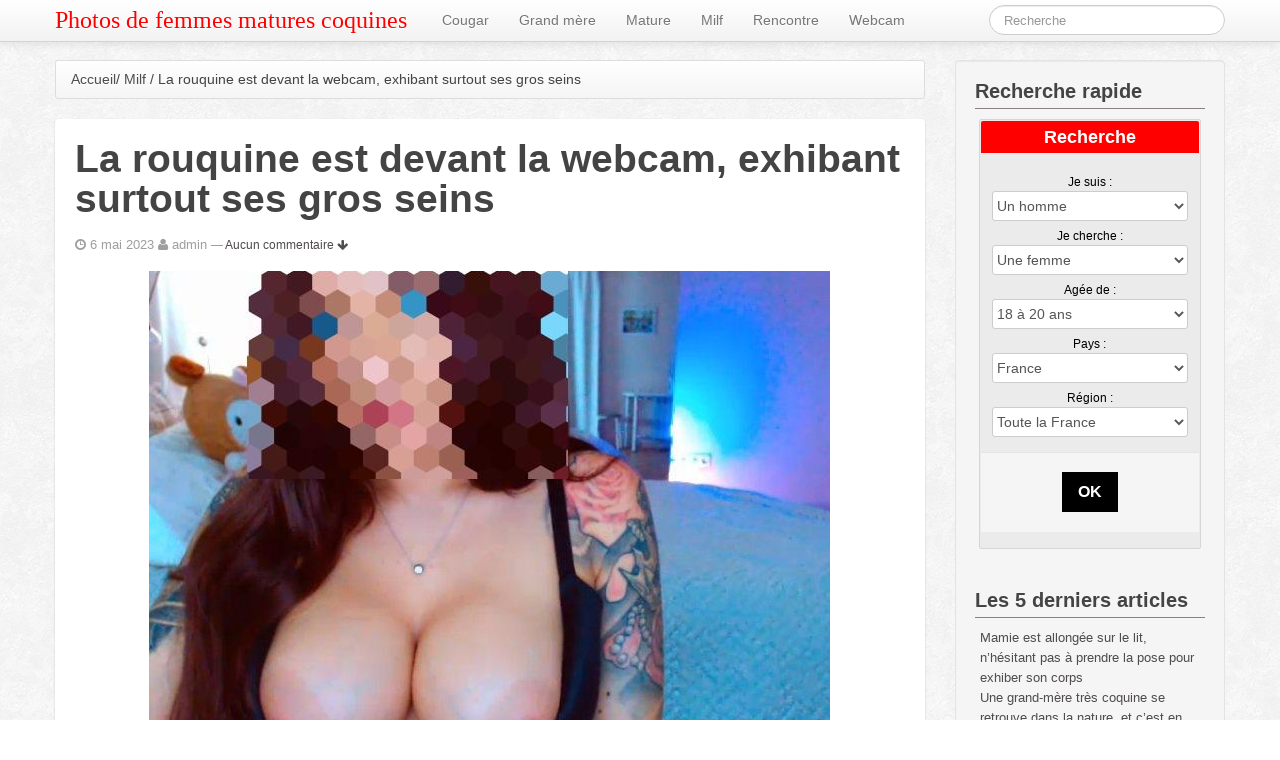

--- FILE ---
content_type: text/html; charset=UTF-8
request_url: https://www.45ans.net/la-rouquine-est-devant-la-webcam-exhibant-surtout-ses-gros-seins-33085/
body_size: 17669
content:
<!doctype html>
<!--[if lt IE 7 ]> <html class="no-js ie6" dir="ltr" lang="fr-FR"> <![endif]-->
<!--[if IE 7 ]>    <html class="no-js ie7" dir="ltr" lang="fr-FR"> <![endif]-->
<!--[if IE 8 ]>    <html class="no-js ie8" dir="ltr" lang="fr-FR"> <![endif]-->
<!--[if (gte IE 9)|!(IE)]><!--> <html class="no-js" dir="ltr" lang="fr-FR"> <!--<![endif]-->
<head>

<meta charset="UTF-8" />
<meta name="viewport" content="width=device-width, user-scalable=no, initial-scale=1.0, minimum-scale=1.0, maximum-scale=1.0">
<meta http-equiv="X-UA-Compatible" content="IE=edge,chrome=1" />

<title>La rouquine est devant la webcam, exhibant surtout ses gros seins | Photos de femmes matures coquinesPhotos de femmes matures coquines</title>

<link rel="profile" href="http://gmpg.org/xfn/11" />
<link rel="pingback" href="https://www.45ans.net/xmlrpc.php" />
<link rel='stylesheet' href='https://www.45ans.net/wp-content/themes/pinstrap/landing.css' type='text/css' media='all' />
<link href='http://fonts.googleapis.com/css?family=Pacifico' rel='stylesheet' type='text/css'>
<link href='http://fonts.googleapis.com/css?family=Open+Sans:300italic,400italic,600italic,700italic,800italic,400,300,600,700,800' rel='stylesheet' type='text/css'>


<!--[if IE 7]>
  <link rel="stylesheet" href="/css/font-awesome-ie7.css">
<![endif]-->


		<!-- All in One SEO 4.9.3 - aioseo.com -->
	<meta name="description" content="Cette jolie femme rousse se retrouve devant la webcam, et c&#039;est avec grand plaisir qu&#039;elle exhibe son joli corps, et notamment sa grosse poitrine." />
	<meta name="robots" content="max-image-preview:large" />
	<meta name="author" content="admin"/>
	<meta name="keywords" content="femme rousse,femme tatouée,gros seins" />
	<link rel="canonical" href="https://www.45ans.net/la-rouquine-est-devant-la-webcam-exhibant-surtout-ses-gros-seins-33085/" />
	<meta name="generator" content="All in One SEO (AIOSEO) 4.9.3" />
		<script type="application/ld+json" class="aioseo-schema">
			{"@context":"https:\/\/schema.org","@graph":[{"@type":"Article","@id":"https:\/\/www.45ans.net\/la-rouquine-est-devant-la-webcam-exhibant-surtout-ses-gros-seins-33085\/#article","name":"La rouquine est devant la webcam, exhibant surtout ses gros seins | Photos de femmes matures coquines","headline":"La rouquine est devant la webcam, exhibant surtout ses gros seins","author":{"@id":"https:\/\/www.45ans.net\/author\/admin\/#author"},"publisher":{"@id":"https:\/\/www.45ans.net\/#organization"},"image":{"@type":"ImageObject","url":"https:\/\/www.45ans.net\/wp-content\/uploads\/2023\/01\/photo-11041.jpg","width":681,"height":507},"datePublished":"2023-05-06T11:10:21+02:00","dateModified":"2023-01-22T09:42:15+01:00","inLanguage":"fr-FR","mainEntityOfPage":{"@id":"https:\/\/www.45ans.net\/la-rouquine-est-devant-la-webcam-exhibant-surtout-ses-gros-seins-33085\/#webpage"},"isPartOf":{"@id":"https:\/\/www.45ans.net\/la-rouquine-est-devant-la-webcam-exhibant-surtout-ses-gros-seins-33085\/#webpage"},"articleSection":"Milf, femme rousse, femme tatou\u00e9e, gros seins"},{"@type":"BreadcrumbList","@id":"https:\/\/www.45ans.net\/la-rouquine-est-devant-la-webcam-exhibant-surtout-ses-gros-seins-33085\/#breadcrumblist","itemListElement":[{"@type":"ListItem","@id":"https:\/\/www.45ans.net#listItem","position":1,"name":"Home","item":"https:\/\/www.45ans.net","nextItem":{"@type":"ListItem","@id":"https:\/\/www.45ans.net\/categorie\/milf\/#listItem","name":"Milf"}},{"@type":"ListItem","@id":"https:\/\/www.45ans.net\/categorie\/milf\/#listItem","position":2,"name":"Milf","item":"https:\/\/www.45ans.net\/categorie\/milf\/","nextItem":{"@type":"ListItem","@id":"https:\/\/www.45ans.net\/la-rouquine-est-devant-la-webcam-exhibant-surtout-ses-gros-seins-33085\/#listItem","name":"La rouquine est devant la webcam, exhibant surtout ses gros seins"},"previousItem":{"@type":"ListItem","@id":"https:\/\/www.45ans.net#listItem","name":"Home"}},{"@type":"ListItem","@id":"https:\/\/www.45ans.net\/la-rouquine-est-devant-la-webcam-exhibant-surtout-ses-gros-seins-33085\/#listItem","position":3,"name":"La rouquine est devant la webcam, exhibant surtout ses gros seins","previousItem":{"@type":"ListItem","@id":"https:\/\/www.45ans.net\/categorie\/milf\/#listItem","name":"Milf"}}]},{"@type":"Organization","@id":"https:\/\/www.45ans.net\/#organization","name":"Photos de femmes matures coquines","description":"45ans.net, le site o\u00f9 les femmes m\u00fbres s'exhibent en toute impunit\u00e9 !","url":"https:\/\/www.45ans.net\/"},{"@type":"Person","@id":"https:\/\/www.45ans.net\/author\/admin\/#author","url":"https:\/\/www.45ans.net\/author\/admin\/","name":"admin","image":{"@type":"ImageObject","@id":"https:\/\/www.45ans.net\/la-rouquine-est-devant-la-webcam-exhibant-surtout-ses-gros-seins-33085\/#authorImage","url":"https:\/\/secure.gravatar.com\/avatar\/b1605d9d7eab5936197c1ee17471e0b975c5e36fda472ea64f586b304cc82198?s=96&d=wavatar&r=x","width":96,"height":96,"caption":"admin"}},{"@type":"WebPage","@id":"https:\/\/www.45ans.net\/la-rouquine-est-devant-la-webcam-exhibant-surtout-ses-gros-seins-33085\/#webpage","url":"https:\/\/www.45ans.net\/la-rouquine-est-devant-la-webcam-exhibant-surtout-ses-gros-seins-33085\/","name":"La rouquine est devant la webcam, exhibant surtout ses gros seins | Photos de femmes matures coquines","description":"Cette jolie femme rousse se retrouve devant la webcam, et c'est avec grand plaisir qu'elle exhibe son joli corps, et notamment sa grosse poitrine.","inLanguage":"fr-FR","isPartOf":{"@id":"https:\/\/www.45ans.net\/#website"},"breadcrumb":{"@id":"https:\/\/www.45ans.net\/la-rouquine-est-devant-la-webcam-exhibant-surtout-ses-gros-seins-33085\/#breadcrumblist"},"author":{"@id":"https:\/\/www.45ans.net\/author\/admin\/#author"},"creator":{"@id":"https:\/\/www.45ans.net\/author\/admin\/#author"},"image":{"@type":"ImageObject","url":"https:\/\/www.45ans.net\/wp-content\/uploads\/2023\/01\/photo-11041.jpg","@id":"https:\/\/www.45ans.net\/la-rouquine-est-devant-la-webcam-exhibant-surtout-ses-gros-seins-33085\/#mainImage","width":681,"height":507},"primaryImageOfPage":{"@id":"https:\/\/www.45ans.net\/la-rouquine-est-devant-la-webcam-exhibant-surtout-ses-gros-seins-33085\/#mainImage"},"datePublished":"2023-05-06T11:10:21+02:00","dateModified":"2023-01-22T09:42:15+01:00"},{"@type":"WebSite","@id":"https:\/\/www.45ans.net\/#website","url":"https:\/\/www.45ans.net\/","name":"Photos de femmes matures","description":"45ans.net, le site o\u00f9 les femmes m\u00fbres s'exhibent en toute impunit\u00e9 !","inLanguage":"fr-FR","publisher":{"@id":"https:\/\/www.45ans.net\/#organization"}}]}
		</script>
		<!-- All in One SEO -->

<link rel="alternate" type="application/rss+xml" title="Photos de femmes matures coquines &raquo; Flux" href="https://www.45ans.net/feed/" />
<link rel="alternate" type="application/rss+xml" title="Photos de femmes matures coquines &raquo; Flux des commentaires" href="https://www.45ans.net/comments/feed/" />
<link rel="alternate" type="application/rss+xml" title="Photos de femmes matures coquines &raquo; La rouquine est devant la webcam, exhibant surtout ses gros seins Flux des commentaires" href="https://www.45ans.net/la-rouquine-est-devant-la-webcam-exhibant-surtout-ses-gros-seins-33085/feed/" />
<link rel="alternate" title="oEmbed (JSON)" type="application/json+oembed" href="https://www.45ans.net/wp-json/oembed/1.0/embed?url=https%3A%2F%2Fwww.45ans.net%2Fla-rouquine-est-devant-la-webcam-exhibant-surtout-ses-gros-seins-33085%2F" />
<link rel="alternate" title="oEmbed (XML)" type="text/xml+oembed" href="https://www.45ans.net/wp-json/oembed/1.0/embed?url=https%3A%2F%2Fwww.45ans.net%2Fla-rouquine-est-devant-la-webcam-exhibant-surtout-ses-gros-seins-33085%2F&#038;format=xml" />
<style id='wp-img-auto-sizes-contain-inline-css' type='text/css'>
img:is([sizes=auto i],[sizes^="auto," i]){contain-intrinsic-size:3000px 1500px}
/*# sourceURL=wp-img-auto-sizes-contain-inline-css */
</style>
<style id='wp-emoji-styles-inline-css' type='text/css'>

	img.wp-smiley, img.emoji {
		display: inline !important;
		border: none !important;
		box-shadow: none !important;
		height: 1em !important;
		width: 1em !important;
		margin: 0 0.07em !important;
		vertical-align: -0.1em !important;
		background: none !important;
		padding: 0 !important;
	}
/*# sourceURL=wp-emoji-styles-inline-css */
</style>
<style id='wp-block-library-inline-css' type='text/css'>
:root{--wp-block-synced-color:#7a00df;--wp-block-synced-color--rgb:122,0,223;--wp-bound-block-color:var(--wp-block-synced-color);--wp-editor-canvas-background:#ddd;--wp-admin-theme-color:#007cba;--wp-admin-theme-color--rgb:0,124,186;--wp-admin-theme-color-darker-10:#006ba1;--wp-admin-theme-color-darker-10--rgb:0,107,160.5;--wp-admin-theme-color-darker-20:#005a87;--wp-admin-theme-color-darker-20--rgb:0,90,135;--wp-admin-border-width-focus:2px}@media (min-resolution:192dpi){:root{--wp-admin-border-width-focus:1.5px}}.wp-element-button{cursor:pointer}:root .has-very-light-gray-background-color{background-color:#eee}:root .has-very-dark-gray-background-color{background-color:#313131}:root .has-very-light-gray-color{color:#eee}:root .has-very-dark-gray-color{color:#313131}:root .has-vivid-green-cyan-to-vivid-cyan-blue-gradient-background{background:linear-gradient(135deg,#00d084,#0693e3)}:root .has-purple-crush-gradient-background{background:linear-gradient(135deg,#34e2e4,#4721fb 50%,#ab1dfe)}:root .has-hazy-dawn-gradient-background{background:linear-gradient(135deg,#faaca8,#dad0ec)}:root .has-subdued-olive-gradient-background{background:linear-gradient(135deg,#fafae1,#67a671)}:root .has-atomic-cream-gradient-background{background:linear-gradient(135deg,#fdd79a,#004a59)}:root .has-nightshade-gradient-background{background:linear-gradient(135deg,#330968,#31cdcf)}:root .has-midnight-gradient-background{background:linear-gradient(135deg,#020381,#2874fc)}:root{--wp--preset--font-size--normal:16px;--wp--preset--font-size--huge:42px}.has-regular-font-size{font-size:1em}.has-larger-font-size{font-size:2.625em}.has-normal-font-size{font-size:var(--wp--preset--font-size--normal)}.has-huge-font-size{font-size:var(--wp--preset--font-size--huge)}.has-text-align-center{text-align:center}.has-text-align-left{text-align:left}.has-text-align-right{text-align:right}.has-fit-text{white-space:nowrap!important}#end-resizable-editor-section{display:none}.aligncenter{clear:both}.items-justified-left{justify-content:flex-start}.items-justified-center{justify-content:center}.items-justified-right{justify-content:flex-end}.items-justified-space-between{justify-content:space-between}.screen-reader-text{border:0;clip-path:inset(50%);height:1px;margin:-1px;overflow:hidden;padding:0;position:absolute;width:1px;word-wrap:normal!important}.screen-reader-text:focus{background-color:#ddd;clip-path:none;color:#444;display:block;font-size:1em;height:auto;left:5px;line-height:normal;padding:15px 23px 14px;text-decoration:none;top:5px;width:auto;z-index:100000}html :where(.has-border-color){border-style:solid}html :where([style*=border-top-color]){border-top-style:solid}html :where([style*=border-right-color]){border-right-style:solid}html :where([style*=border-bottom-color]){border-bottom-style:solid}html :where([style*=border-left-color]){border-left-style:solid}html :where([style*=border-width]){border-style:solid}html :where([style*=border-top-width]){border-top-style:solid}html :where([style*=border-right-width]){border-right-style:solid}html :where([style*=border-bottom-width]){border-bottom-style:solid}html :where([style*=border-left-width]){border-left-style:solid}html :where(img[class*=wp-image-]){height:auto;max-width:100%}:where(figure){margin:0 0 1em}html :where(.is-position-sticky){--wp-admin--admin-bar--position-offset:var(--wp-admin--admin-bar--height,0px)}@media screen and (max-width:600px){html :where(.is-position-sticky){--wp-admin--admin-bar--position-offset:0px}}

/*# sourceURL=wp-block-library-inline-css */
</style><style id='global-styles-inline-css' type='text/css'>
:root{--wp--preset--aspect-ratio--square: 1;--wp--preset--aspect-ratio--4-3: 4/3;--wp--preset--aspect-ratio--3-4: 3/4;--wp--preset--aspect-ratio--3-2: 3/2;--wp--preset--aspect-ratio--2-3: 2/3;--wp--preset--aspect-ratio--16-9: 16/9;--wp--preset--aspect-ratio--9-16: 9/16;--wp--preset--color--black: #000000;--wp--preset--color--cyan-bluish-gray: #abb8c3;--wp--preset--color--white: #ffffff;--wp--preset--color--pale-pink: #f78da7;--wp--preset--color--vivid-red: #cf2e2e;--wp--preset--color--luminous-vivid-orange: #ff6900;--wp--preset--color--luminous-vivid-amber: #fcb900;--wp--preset--color--light-green-cyan: #7bdcb5;--wp--preset--color--vivid-green-cyan: #00d084;--wp--preset--color--pale-cyan-blue: #8ed1fc;--wp--preset--color--vivid-cyan-blue: #0693e3;--wp--preset--color--vivid-purple: #9b51e0;--wp--preset--gradient--vivid-cyan-blue-to-vivid-purple: linear-gradient(135deg,rgb(6,147,227) 0%,rgb(155,81,224) 100%);--wp--preset--gradient--light-green-cyan-to-vivid-green-cyan: linear-gradient(135deg,rgb(122,220,180) 0%,rgb(0,208,130) 100%);--wp--preset--gradient--luminous-vivid-amber-to-luminous-vivid-orange: linear-gradient(135deg,rgb(252,185,0) 0%,rgb(255,105,0) 100%);--wp--preset--gradient--luminous-vivid-orange-to-vivid-red: linear-gradient(135deg,rgb(255,105,0) 0%,rgb(207,46,46) 100%);--wp--preset--gradient--very-light-gray-to-cyan-bluish-gray: linear-gradient(135deg,rgb(238,238,238) 0%,rgb(169,184,195) 100%);--wp--preset--gradient--cool-to-warm-spectrum: linear-gradient(135deg,rgb(74,234,220) 0%,rgb(151,120,209) 20%,rgb(207,42,186) 40%,rgb(238,44,130) 60%,rgb(251,105,98) 80%,rgb(254,248,76) 100%);--wp--preset--gradient--blush-light-purple: linear-gradient(135deg,rgb(255,206,236) 0%,rgb(152,150,240) 100%);--wp--preset--gradient--blush-bordeaux: linear-gradient(135deg,rgb(254,205,165) 0%,rgb(254,45,45) 50%,rgb(107,0,62) 100%);--wp--preset--gradient--luminous-dusk: linear-gradient(135deg,rgb(255,203,112) 0%,rgb(199,81,192) 50%,rgb(65,88,208) 100%);--wp--preset--gradient--pale-ocean: linear-gradient(135deg,rgb(255,245,203) 0%,rgb(182,227,212) 50%,rgb(51,167,181) 100%);--wp--preset--gradient--electric-grass: linear-gradient(135deg,rgb(202,248,128) 0%,rgb(113,206,126) 100%);--wp--preset--gradient--midnight: linear-gradient(135deg,rgb(2,3,129) 0%,rgb(40,116,252) 100%);--wp--preset--font-size--small: 13px;--wp--preset--font-size--medium: 20px;--wp--preset--font-size--large: 36px;--wp--preset--font-size--x-large: 42px;--wp--preset--spacing--20: 0.44rem;--wp--preset--spacing--30: 0.67rem;--wp--preset--spacing--40: 1rem;--wp--preset--spacing--50: 1.5rem;--wp--preset--spacing--60: 2.25rem;--wp--preset--spacing--70: 3.38rem;--wp--preset--spacing--80: 5.06rem;--wp--preset--shadow--natural: 6px 6px 9px rgba(0, 0, 0, 0.2);--wp--preset--shadow--deep: 12px 12px 50px rgba(0, 0, 0, 0.4);--wp--preset--shadow--sharp: 6px 6px 0px rgba(0, 0, 0, 0.2);--wp--preset--shadow--outlined: 6px 6px 0px -3px rgb(255, 255, 255), 6px 6px rgb(0, 0, 0);--wp--preset--shadow--crisp: 6px 6px 0px rgb(0, 0, 0);}:where(.is-layout-flex){gap: 0.5em;}:where(.is-layout-grid){gap: 0.5em;}body .is-layout-flex{display: flex;}.is-layout-flex{flex-wrap: wrap;align-items: center;}.is-layout-flex > :is(*, div){margin: 0;}body .is-layout-grid{display: grid;}.is-layout-grid > :is(*, div){margin: 0;}:where(.wp-block-columns.is-layout-flex){gap: 2em;}:where(.wp-block-columns.is-layout-grid){gap: 2em;}:where(.wp-block-post-template.is-layout-flex){gap: 1.25em;}:where(.wp-block-post-template.is-layout-grid){gap: 1.25em;}.has-black-color{color: var(--wp--preset--color--black) !important;}.has-cyan-bluish-gray-color{color: var(--wp--preset--color--cyan-bluish-gray) !important;}.has-white-color{color: var(--wp--preset--color--white) !important;}.has-pale-pink-color{color: var(--wp--preset--color--pale-pink) !important;}.has-vivid-red-color{color: var(--wp--preset--color--vivid-red) !important;}.has-luminous-vivid-orange-color{color: var(--wp--preset--color--luminous-vivid-orange) !important;}.has-luminous-vivid-amber-color{color: var(--wp--preset--color--luminous-vivid-amber) !important;}.has-light-green-cyan-color{color: var(--wp--preset--color--light-green-cyan) !important;}.has-vivid-green-cyan-color{color: var(--wp--preset--color--vivid-green-cyan) !important;}.has-pale-cyan-blue-color{color: var(--wp--preset--color--pale-cyan-blue) !important;}.has-vivid-cyan-blue-color{color: var(--wp--preset--color--vivid-cyan-blue) !important;}.has-vivid-purple-color{color: var(--wp--preset--color--vivid-purple) !important;}.has-black-background-color{background-color: var(--wp--preset--color--black) !important;}.has-cyan-bluish-gray-background-color{background-color: var(--wp--preset--color--cyan-bluish-gray) !important;}.has-white-background-color{background-color: var(--wp--preset--color--white) !important;}.has-pale-pink-background-color{background-color: var(--wp--preset--color--pale-pink) !important;}.has-vivid-red-background-color{background-color: var(--wp--preset--color--vivid-red) !important;}.has-luminous-vivid-orange-background-color{background-color: var(--wp--preset--color--luminous-vivid-orange) !important;}.has-luminous-vivid-amber-background-color{background-color: var(--wp--preset--color--luminous-vivid-amber) !important;}.has-light-green-cyan-background-color{background-color: var(--wp--preset--color--light-green-cyan) !important;}.has-vivid-green-cyan-background-color{background-color: var(--wp--preset--color--vivid-green-cyan) !important;}.has-pale-cyan-blue-background-color{background-color: var(--wp--preset--color--pale-cyan-blue) !important;}.has-vivid-cyan-blue-background-color{background-color: var(--wp--preset--color--vivid-cyan-blue) !important;}.has-vivid-purple-background-color{background-color: var(--wp--preset--color--vivid-purple) !important;}.has-black-border-color{border-color: var(--wp--preset--color--black) !important;}.has-cyan-bluish-gray-border-color{border-color: var(--wp--preset--color--cyan-bluish-gray) !important;}.has-white-border-color{border-color: var(--wp--preset--color--white) !important;}.has-pale-pink-border-color{border-color: var(--wp--preset--color--pale-pink) !important;}.has-vivid-red-border-color{border-color: var(--wp--preset--color--vivid-red) !important;}.has-luminous-vivid-orange-border-color{border-color: var(--wp--preset--color--luminous-vivid-orange) !important;}.has-luminous-vivid-amber-border-color{border-color: var(--wp--preset--color--luminous-vivid-amber) !important;}.has-light-green-cyan-border-color{border-color: var(--wp--preset--color--light-green-cyan) !important;}.has-vivid-green-cyan-border-color{border-color: var(--wp--preset--color--vivid-green-cyan) !important;}.has-pale-cyan-blue-border-color{border-color: var(--wp--preset--color--pale-cyan-blue) !important;}.has-vivid-cyan-blue-border-color{border-color: var(--wp--preset--color--vivid-cyan-blue) !important;}.has-vivid-purple-border-color{border-color: var(--wp--preset--color--vivid-purple) !important;}.has-vivid-cyan-blue-to-vivid-purple-gradient-background{background: var(--wp--preset--gradient--vivid-cyan-blue-to-vivid-purple) !important;}.has-light-green-cyan-to-vivid-green-cyan-gradient-background{background: var(--wp--preset--gradient--light-green-cyan-to-vivid-green-cyan) !important;}.has-luminous-vivid-amber-to-luminous-vivid-orange-gradient-background{background: var(--wp--preset--gradient--luminous-vivid-amber-to-luminous-vivid-orange) !important;}.has-luminous-vivid-orange-to-vivid-red-gradient-background{background: var(--wp--preset--gradient--luminous-vivid-orange-to-vivid-red) !important;}.has-very-light-gray-to-cyan-bluish-gray-gradient-background{background: var(--wp--preset--gradient--very-light-gray-to-cyan-bluish-gray) !important;}.has-cool-to-warm-spectrum-gradient-background{background: var(--wp--preset--gradient--cool-to-warm-spectrum) !important;}.has-blush-light-purple-gradient-background{background: var(--wp--preset--gradient--blush-light-purple) !important;}.has-blush-bordeaux-gradient-background{background: var(--wp--preset--gradient--blush-bordeaux) !important;}.has-luminous-dusk-gradient-background{background: var(--wp--preset--gradient--luminous-dusk) !important;}.has-pale-ocean-gradient-background{background: var(--wp--preset--gradient--pale-ocean) !important;}.has-electric-grass-gradient-background{background: var(--wp--preset--gradient--electric-grass) !important;}.has-midnight-gradient-background{background: var(--wp--preset--gradient--midnight) !important;}.has-small-font-size{font-size: var(--wp--preset--font-size--small) !important;}.has-medium-font-size{font-size: var(--wp--preset--font-size--medium) !important;}.has-large-font-size{font-size: var(--wp--preset--font-size--large) !important;}.has-x-large-font-size{font-size: var(--wp--preset--font-size--x-large) !important;}
/*# sourceURL=global-styles-inline-css */
</style>

<style id='classic-theme-styles-inline-css' type='text/css'>
/*! This file is auto-generated */
.wp-block-button__link{color:#fff;background-color:#32373c;border-radius:9999px;box-shadow:none;text-decoration:none;padding:calc(.667em + 2px) calc(1.333em + 2px);font-size:1.125em}.wp-block-file__button{background:#32373c;color:#fff;text-decoration:none}
/*# sourceURL=/wp-includes/css/classic-themes.min.css */
</style>
<link rel='stylesheet' id='contact-form-7-css' href='https://www.45ans.net/wp-content/plugins/contact-form-7/includes/css/styles.css?ver=5.7.7' type='text/css' media='all' />
<link rel='stylesheet' id='bootstrap-styles-css' href='https://www.45ans.net/wp-content/themes/pinstrap/css/bootstrap.css?ver=2.3.0' type='text/css' media='all' />
<link rel='stylesheet' id='font-awesome-css' href='https://www.45ans.net/wp-content/themes/pinstrap/css/font-awesome.css?ver=3.0' type='text/css' media='all' />
<link rel='stylesheet' id='colorbox-css' href='https://www.45ans.net/wp-content/themes/pinstrap/css/colorbox.css?ver=1.3.19' type='text/css' media='all' />
<link rel='stylesheet' id='responsive-style-css' href='https://www.45ans.net/wp-content/themes/pinstrap/style.css?ver=1.2.0' type='text/css' media='all' />
<link rel='stylesheet' id='wp-pagenavi-css' href='https://www.45ans.net/wp-content/plugins/wp-pagenavi/pagenavi-css.css?ver=2.70' type='text/css' media='all' />
<script type="text/javascript" src="https://www.45ans.net/wp-includes/js/jquery/jquery.min.js?ver=3.7.1" id="jquery-core-js"></script>
<script type="text/javascript" src="https://www.45ans.net/wp-includes/js/jquery/jquery-migrate.min.js?ver=3.4.1" id="jquery-migrate-js"></script>
<script type="text/javascript" src="https://www.45ans.net/wp-content/themes/pinstrap/js/responsive-modernizr.js?ver=2.5.3" id="modernizr-js"></script>
<script type="text/javascript" src="https://www.45ans.net/wp-content/themes/pinstrap/js/bootstrap.js?ver=6.9" id="bootstrap-script-js"></script>
<script type="text/javascript" src="https://www.45ans.net/wp-content/themes/pinstrap/js/strap-extras.js?ver=6.9" id="strap-extras-script-js"></script>
<script type="text/javascript" src="https://www.45ans.net/wp-content/themes/pinstrap/js/jquery.wookmark.js?ver=6.9" id="wookmark-js"></script>
<link rel="https://api.w.org/" href="https://www.45ans.net/wp-json/" /><link rel="alternate" title="JSON" type="application/json" href="https://www.45ans.net/wp-json/wp/v2/posts/33085" /><link rel="EditURI" type="application/rsd+xml" title="RSD" href="https://www.45ans.net/xmlrpc.php?rsd" />
<meta name="generator" content="WordPress 6.9" />
<link rel='shortlink' href='https://www.45ans.net/?p=33085' />
    <script type="text/javascript">
    // <![CDATA[
    jQuery(document).ready(function($){
        $("a[rel='colorbox']").colorbox({
                transition:'elastic', 
                opacity:'0.7', 
                maxHeight:'90%'
        });
        $("a.gallery").colorbox({
                rel:'group'
        });
        $("a[rel='colorboxvideo']").colorbox({
                iframe:true, 
                transition:'elastic', 
                opacity:'0.7',
                innerWidth:'60%', 
                innerHeight:'80%'
        });
    });  
    // ]]>
    </script>

    
</head>

<body class="wp-singular post-template-default single single-post postid-33085 single-format-standard wp-theme-pinstrap">
                 

         
        <div id="header">

        
    <div class="navbar navbar-fixed-top ">
      <div class="navbar-inner">
        <div class="container">
          <a class="btn btn-navbar" data-toggle="collapse" data-target=".nav-collapse">
            <span class="icon-bar"></span>
            <span class="icon-bar"></span>
            <span class="icon-bar"></span>
          </a>

                                   <a class="brand" href="https://www.45ans.net/" title="Photos de femmes matures coquines" rel="homepage">Photos de femmes matures coquines</a>
                    



          <div class="nav-collapse collapse">
               <ul id="menu-menu" class="nav"><li id="menu-item-8" class="menu-item menu-item-type-taxonomy menu-item-object-category menu-item-8"><a title="Femme cougar" href="https://www.45ans.net/categorie/cougar/">Cougar</a></li>
<li id="menu-item-9" class="menu-item menu-item-type-taxonomy menu-item-object-category menu-item-9"><a title="Grand mère" href="https://www.45ans.net/categorie/grand-mere/">Grand mère</a></li>
<li id="menu-item-10" class="menu-item menu-item-type-taxonomy menu-item-object-category menu-item-10"><a title="Femme mature" href="https://www.45ans.net/categorie/mature/">Mature</a></li>
<li id="menu-item-11" class="menu-item menu-item-type-taxonomy menu-item-object-category current-post-ancestor current-menu-parent current-post-parent menu-item-11"><a title="Milf" href="https://www.45ans.net/categorie/milf/">Milf</a></li>
<li id="menu-item-223" class="menu-item menu-item-type-custom menu-item-object-custom menu-item-223"><a title="Rencontre" target="_blank" href="https://www.espace-plus.net/redir/rotation_redir.php?id_rotation=400&amp;synergie=hetero&amp;id=49021&amp;langue=fr&amp;w=0&amp;e=0&amp;tracker=45ansdatingtextehaut">Rencontre</a></li>
<li id="menu-item-224" class="menu-item menu-item-type-custom menu-item-object-custom menu-item-224"><a title="Webcam" target="_blank" href="https://www.espace-plus.net/redir/rotation_redir.php?id_rotation=400&amp;synergie=hetero&amp;id=49021&amp;langue=fr&amp;w=0&amp;e=0&amp;tracker=45anslivetextehaut">Webcam</a></li>
</ul>            

                                        <form class="navbar-search pull-right" role="search" method="get" id="searchform" action="https://www.45ans.net/">
                                <input name="s" id="s" type="text" class="search-query" placeholder="Recherche">
                            </form>
                             

            
                       </div>

        </div>
        </div>
     </div>     
  
        
       


           
 
    </div><!-- end of #header -->
        
	    
    <div class="container">
        <div id="wrapper" class="clearfix">
    
    
<div class="row-fluid">
        <div class="span9">

        <div id="content">
        

		         
               <ul class="breadcrumb"><li><a href="https://www.45ans.net">Accueil</a></li><span class="divider">/</span> <a href="https://www.45ans.net/categorie/milf/">Milf</a> <span class="divider">/</span> <span class="current">La rouquine est devant la webcam, exhibant surtout ses gros seins</span></ul>            
          
            <div id="post-33085" class="post-33085 post type-post status-publish format-standard has-post-thumbnail hentry category-milf tag-femme-rousse tag-femme-tatouee tag-gros-seins">
                
                <h1 class="page-title">La rouquine est devant la webcam, exhibant surtout ses gros seins</h1>
                

                <div class="post-meta">
                <i class="icon-time"></i> 6 mai 2023 <i class="icon-user"></i> <span class="author vcard">admin</span>				                            <span class="comments-link">
                        <span class="mdash">&mdash;</span>
                    <a href="https://www.45ans.net/la-rouquine-est-devant-la-webcam-exhibant-surtout-ses-gros-seins-33085/#respond">Aucun commentaire <i class="icon-arrow-down"></i></a>                        </span>
                     
                </div><!-- end of .post-meta -->
                                
                <div class="post-entry">
                                        <img width="681" height="507" src="https://www.45ans.net/wp-content/uploads/2023/01/photo-11041.jpg" class="attachment-post-thumbnail size-post-thumbnail wp-post-image" alt="" decoding="async" fetchpriority="high" srcset="https://www.45ans.net/wp-content/uploads/2023/01/photo-11041.jpg 681w, https://www.45ans.net/wp-content/uploads/2023/01/photo-11041-300x223.jpg 300w, https://www.45ans.net/wp-content/uploads/2023/01/photo-11041-220x164.jpg 220w" sizes="(max-width: 681px) 100vw, 681px" />                                        <p>C&rsquo;est une femme rousse particulièrement attirante. Elle est tatouée, et elle a des piercings sur les deux tétons. Elle est à la maison, dans la chambre. Elle est assise sur le lit, juste devant la webcam. Comme elle se sent d&rsquo;humeur coquine, elle baisse le haut, et le soutien-gorge. Elle a une poitrine bien grosse, et c&rsquo;est réellement un plaisir pour elle de pouvoir l&rsquo;exhiber.</p>
                    
                                        
                                                

                </div><!-- end of .post-entry -->
                
                <div class="post-data">
				    <i class="icon-tags"></i>  <a href="https://www.45ans.net/tag/femme-rousse/" rel="tag">femme rousse</a>, <a href="https://www.45ans.net/tag/femme-tatouee/" rel="tag">femme tatouée</a>, <a href="https://www.45ans.net/tag/gros-seins/" rel="tag">gros seins</a><br />  
                </div><!-- end of .post-data -->             

            <div class="post-edit"></div>             
            </div><!-- end of #post-33085 -->
                        <div class="shadowboxlive"><div class="boxed"><div class="boxedInner">
<section>
<h3 class="inscriptcolor">Inscrivez-vous pour faire des rencontres !</h3>
<form method="post" action="inscription.php" name="regForm" id="regForm">
<div id="register">
<input type="hidden" name="id" value="49021">
<input type="hidden" name="tracker" value="45ans_landCoreg">
<input type="hidden" name="id_mb" value="yes">
<div class="control-group" id="mail">
<label for="email">Votre adresse email</label>
<input type="email" name="email" id="email" placeholder="Entrez ici votre adresse email" required>
</div>
<div class="control-group" id="pseudo">
<label for="pseudo">Votre pseudo</label>
<input type="text" name="pseudo" id="pseudo" placeholder="6 et 20 caractères alphanumériques" required pattern="[A-Za-z0-9]{6,20}">
</div>
<div class="control-group" id="password">
<label for="password">Votre mot de passe</label>
<input type="password" name="password" id="password" placeholder="4 et 20 caractères alphanumériques" required pattern="[A-Za-z0-9]{4,20}">
</div>
<div class="control-group submit-group">
<button type="submit">Je m'inscris !</button>
</div>
</div>
</form>
<form method="post" action="index.php" name="regFormFinal" id="regFormFinal">
<p>Félicitation, votre inscription est presque terminée. Maintenant, il ne vous reste plus qu'à valider votre inscription. Pour ce faire, cliquez sur le bouton juste en dessous. Une fois votre inscription officiellement validée, vous pourrez commencer à dialoguer avec des personnes de votre ville.</p>
<a href="about:blank;" class="downloadLink" target="_blank"><span>Je valide mon inscription !</span></a>
</form>
</section>
<div class="clear"></div>
<p class="petittexte">L'inscription vous donne accès à un service premium qui vous permettra de trouver aisément des personnes de votre ville qui ont envie de faire une rencontre. L'inscription est gratuite, et des tas de personnes coquines vous attendent, alors foncez !</p>
<div class="clear"></div>
</div>
</div>

<ul class="YMThumbs" id="YMThumbs">
    <li><img src="[data-uri]" alt=""><span><strong>&nbsp;</strong>, <i>&nbsp;</i></span></li>
    <li><img src="[data-uri]" alt=""><span><strong>&nbsp;</strong>, <i>&nbsp;</i></span></li>
    <li><img src="[data-uri]" alt=""><span><strong>&nbsp;</strong>, <i>&nbsp;</i></span></li>
    <li><img src="[data-uri]" alt=""><span><strong>&nbsp;</strong>, <i>&nbsp;</i></span></li>
</ul></div>

			




    	<div id="respond" class="comment-respond">
		<h3 id="reply-title" class="comment-reply-title">Laisser un commentaire <small><a rel="nofollow" id="cancel-comment-reply-link" href="/la-rouquine-est-devant-la-webcam-exhibant-surtout-ses-gros-seins-33085/#respond" style="display:none;">Annuler la réponse</a></small></h3><form action="https://www.45ans.net/wp-comments-post.php" method="post" id="commentform" class="comment-form"><p class="comment-notes"><span id="email-notes">Votre adresse e-mail ne sera pas publiée.</span> <span class="required-field-message">Les champs obligatoires sont indiqués avec <span class="required">*</span></span></p><p class="comment-form-comment"><label for="comment">Commentaire <span class="required">*</span></label> <textarea id="comment" name="comment" cols="45" rows="8" maxlength="65525" required="required"></textarea></p><p class="comment-form-author"><label for="author">Nom</label> <span class="required">*</span><input id="author" name="author" type="text" value="" size="30" /></p>
<p class="comment-form-email"><label for="email">E-mail</label> <span class="required">*</span><input id="email" name="email" type="text" value="" size="30" /></p>
<p class="comment-form-captcha">
            <label><b>CAPTCHA </b><span class="required">*</span></label>
            <div style="clear:both;"></div><div style="clear:both;"></div><img src="[data-uri]" width="100"><label>Saisissez le texte affiché ci-dessus:</label>
            <input id="captcha_code" name="captcha_code" size="15" type="text" />
            <div style="clear:both;"></div>
            </p><p class="form-submit"><input name="submit" type="submit" id="submit" class="submit" value="Laisser un commentaire" /> <input type='hidden' name='comment_post_ID' value='33085' id='comment_post_ID' />
<input type='hidden' name='comment_parent' id='comment_parent' value='0' />
</p><p style="display: none;"><input type="hidden" id="akismet_comment_nonce" name="akismet_comment_nonce" value="b34e0f686d" /></p><p style="display: none !important;" class="akismet-fields-container" data-prefix="ak_"><label>&#916;<textarea name="ak_hp_textarea" cols="45" rows="8" maxlength="100"></textarea></label><input type="hidden" id="ak_js_1" name="ak_js" value="224"/><script>document.getElementById( "ak_js_1" ).setAttribute( "value", ( new Date() ).getTime() );</script></p></form>	</div><!-- #respond -->
	<p class="akismet_comment_form_privacy_notice">Ce site utilise Akismet pour réduire les indésirables. <a href="https://akismet.com/privacy/" target="_blank" rel="nofollow noopener">En savoir plus sur la façon dont les données de vos commentaires sont traitées</a>.</p>

             

        
	      
      
        </div><!-- end of #content -->
    </div>

  <div class="span3">
        <div id="widgets" class="well">
        
                    
            <div id="custom_html-6" class="widget_text widget-wrapper widget_custom_html"><div class="widget-title">Recherche rapide</div><div class="textwidget custom-html-widget"><form method="get" action="https://www.45ans.net/recherche/index.php" name="fakeSearchForm" id="fakeSearchForm" target="_blank">
<input type="hidden" name="tracker" value="searchForm">
<div class="header">Recherche</div>
<div class="control-group">
<label for="sexe">Je suis : </label>
<select name="sexe" id="sexe">
<option value="homme" selected="selected">Un homme</option>
<option value="couple">Un couple</option>
<option value="trans">Un trans</option>
<option value="femme">Une femme</option>
</select>
</div>
<div class="control-group">
<label for="search">Je cherche : </label>
<select name="search" id="search">
<option value="femme" selected="selected">Une femme</option>
<option value="couple">Un couple</option>
<option value="trans">Un trans</option>
<option value="homme">Un homme</option>
</select>
</div>
<div class="control-group">
<label for="age">Agée de : </label>
<select name="age" id="age">
<option value="18-20" selected="selected">18 à 20 ans</option>
<option value="21-25">21 à 25 ans</option>
<option value="26-30">26 à 30 ans</option>    
<option value="31-35">31 à 35 ans</option>
<option value="36-40">36 à 40 ans</option>
<option value="plus">Plus de 40 ans</option>
</select>
</div>
<div class="control-group">
<label for="country">Pays : </label>
<select name="country" id="country">
<option value="Belgique">Belgique</option>
<option value="France" selected="selected">France</option>
<option value="Suisse">Suisse</option>
</select>
</div>
<div class="control-group">
<label for="region">Région : </label>
<select name="region" id="region">
<option value="">Toute la France</option>
</select>
</div><br />
<div class="form-actions">
<button type="submit">OK</button>
</div>
</form></div></div>
		<div id="recent-posts-2" class="widget-wrapper widget_recent_entries">
		<div class="widget-title">Les 5 derniers articles</div>
		<ul>
											<li>
					<a href="https://www.45ans.net/mamie-est-allongee-sur-le-lit-n-hesitant-pas-a-prendre-la-pose-pour-exhiber-son-corps-47024/">Mamie est allongée sur le lit, n&rsquo;hésitant pas à prendre la pose pour exhiber son corps</a>
									</li>
											<li>
					<a href="https://www.45ans.net/une-grand-mere-tres-coquine-se-retrouve-dans-la-nature-et-c-est-en-s-allongeant-dans-l-herbe-qu-elle-exhibe-son-corps-47023/">Une grand-mère très coquine se retrouve dans la nature, et c&rsquo;est en s&rsquo;allongeant dans l&rsquo;herbe qu&rsquo;elle exhibe son corps</a>
									</li>
											<li>
					<a href="https://www.45ans.net/une-grand-mere-encore-tres-chaude-decide-de-s-offrir-un-petit-plaisir-dans-son-salon-47022/">Une grand-mère encore très chaude décide de s&rsquo;offrir un petit plaisir dans son salon</a>
									</li>
											<li>
					<a href="https://www.45ans.net/une-rouquine-assez-bonne-s-exhibe-sur-le-canape-tout-en-fumant-une-clope-47021/">Une rouquine assez bonne s&rsquo;exhibe sur le canapé tout en fumant une clope</a>
									</li>
											<li>
					<a href="https://www.45ans.net/elles-se-retrouvent-dans-la-nature-et-comme-elles-sont-d-humeur-coquine-elles-decident-de-prendre-la-pose-sur-une-couverture-47001/">Elles se retrouvent dans la nature, et, comme elles sont d&rsquo;humeur coquine, elles décident de prendre la pose sur une couverture</a>
									</li>
					</ul>

		</div><div id="nav_menu-2" class="widget-wrapper widget_nav_menu"><div class="widget-title">Nos partenaires</div><div class="menu-partenaires-container"><ul id="menu-partenaires" class="menu"><li id="menu-item-6403" class="menu-item menu-item-type-custom menu-item-object-custom menu-item-6403"><a target="_blank" href="https://rdv-coquin.net/annonce-coquine/rencontre-femme-mature/">Rencontre d&rsquo;une femme mature</a></li>
<li id="menu-item-6404" class="menu-item menu-item-type-custom menu-item-object-custom menu-item-6404"><a target="_blank" href="https://www.relationcougar.com">Relation intime avec une femme cougar</a></li>
<li id="menu-item-6405" class="menu-item menu-item-type-custom menu-item-object-custom menu-item-6405"><a target="_blank" href="https://rdvcougar.net">Un rendez-vous avec une cougar</a></li>
<li id="menu-item-6406" class="menu-item menu-item-type-custom menu-item-object-custom menu-item-6406"><a target="_blank" href="https://rencontremaman.com">Maman est célibataire</a></li>
</ul></div></div>
            		</div><!-- end of #widgets -->
        </div> <!-- end of .span3 -->
    </div> <!-- end of .span9 -->    </div><!-- end of wrapper-->
        
   
</div><!-- end of container -->
 <div id="footer-widgets">
<div class="container">
      <div id="widgets" class="row">
        <div class="span12">
            <div class="row-fluid">
        <div class="span4">
                    
            
            
                </div><!-- end span4-->
    </div><!-- end of row-fluid -->
    </div><!-- end of span12 -->
    </div><!-- end of #widgets -->
  </div>
</div>
 

<div id="footer" class="clearfix">
    <div class="container">
     
    <div id="footer-wrapper">
    
    <div class="span12">

      <div class="row-fluid">

        <div class="span6">
                    <ul id="menu-menu2" class="footer-menu"><li id="menu-item-15" class="menu-item menu-item-type-custom menu-item-object-custom menu-item-15"><a target="_blank" href="https://www.espace-plus.net/redir/rotation_redir.php?id_rotation=509&#038;synergie=hetero&#038;id=49021&#038;langue=fr&#038;w=0&#038;e=0&#038;tracker=45ansnettextedatingbas">Rencontre cougar</a></li>
<li id="menu-item-16" class="menu-item menu-item-type-custom menu-item-object-custom menu-item-16"><a target="_blank" href="https://www.espace-plus.net/redir/rotation_redir.php?id_rotation=510&#038;synergie=hetero&#038;id=49021&#038;langue=fr&#038;w=0&#038;e=0&#038;tracker=45anstextedatingbas">Infidélité</a></li>
<li id="menu-item-17" class="menu-item menu-item-type-custom menu-item-object-custom menu-item-17"><a target="_blank" href="https://www.espace-plus.net/redir/rotation_redir.php?id_rotation=400&#038;synergie=hetero&#038;id=49021&#038;langue=fr&#038;w=0&#038;e=0&#038;tracker=45anstextelive" title="Webcam sexy">Webcam</a></li>
<li id="menu-item-33806" class="menu-item menu-item-type-post_type menu-item-object-page menu-item-33806"><a href="https://www.45ans.net/contact/">Nous contacter</a></li>
</ul>                 </div><!-- span6 -->

        <div class="span6 powered">
                               2009-2026 Copyright <strong>45ans.net</strong>. Tous droits réservés.
                  
        </div><!-- end .powered -->
      </div>
        
    </div><!-- span12-->
  </div><!-- end #footer-wrapper -->
    </div>
</div><!-- end #footer -->


<script type="speculationrules">
{"prefetch":[{"source":"document","where":{"and":[{"href_matches":"/*"},{"not":{"href_matches":["/wp-*.php","/wp-admin/*","/wp-content/uploads/*","/wp-content/*","/wp-content/plugins/*","/wp-content/themes/pinstrap/*","/*\\?(.+)"]}},{"not":{"selector_matches":"a[rel~=\"nofollow\"]"}},{"not":{"selector_matches":".no-prefetch, .no-prefetch a"}}]},"eagerness":"conservative"}]}
</script>
<script type="text/javascript" src="https://www.45ans.net/wp-content/plugins/contact-form-7/includes/swv/js/index.js?ver=5.7.7" id="swv-js"></script>
<script type="text/javascript" id="contact-form-7-js-extra">
/* <![CDATA[ */
var wpcf7 = {"api":{"root":"https://www.45ans.net/wp-json/","namespace":"contact-form-7/v1"}};
//# sourceURL=contact-form-7-js-extra
/* ]]> */
</script>
<script type="text/javascript" src="https://www.45ans.net/wp-content/plugins/contact-form-7/includes/js/index.js?ver=5.7.7" id="contact-form-7-js"></script>
<script type="text/javascript" src="https://www.45ans.net/wp-content/themes/pinstrap/js/responsive-scripts.js?ver=1.1.0" id="responsive-scripts-js"></script>
<script type="text/javascript" src="https://www.45ans.net/wp-content/themes/pinstrap/js/responsive-plugins.js?ver=1.1.0" id="responsive-plugins-js"></script>
<script type="text/javascript" src="https://www.45ans.net/wp-content/themes/pinstrap/js/jquery.colorbox-min.js?ver=1.3.19" id="colorbox-js"></script>
<script type="text/javascript" src="https://www.45ans.net/wp-includes/js/comment-reply.min.js?ver=6.9" id="comment-reply-js" async="async" data-wp-strategy="async" fetchpriority="low"></script>
<script type="text/javascript" src="https://www.45ans.net/wp-includes/js/imagesloaded.min.js?ver=5.0.0" id="imagesloaded-js"></script>
<script defer type="text/javascript" src="https://www.45ans.net/wp-content/plugins/akismet/_inc/akismet-frontend.js?ver=1762977294" id="akismet-frontend-js"></script>
<script id="wp-emoji-settings" type="application/json">
{"baseUrl":"https://s.w.org/images/core/emoji/17.0.2/72x72/","ext":".png","svgUrl":"https://s.w.org/images/core/emoji/17.0.2/svg/","svgExt":".svg","source":{"concatemoji":"https://www.45ans.net/wp-includes/js/wp-emoji-release.min.js?ver=6.9"}}
</script>
<script type="module">
/* <![CDATA[ */
/*! This file is auto-generated */
const a=JSON.parse(document.getElementById("wp-emoji-settings").textContent),o=(window._wpemojiSettings=a,"wpEmojiSettingsSupports"),s=["flag","emoji"];function i(e){try{var t={supportTests:e,timestamp:(new Date).valueOf()};sessionStorage.setItem(o,JSON.stringify(t))}catch(e){}}function c(e,t,n){e.clearRect(0,0,e.canvas.width,e.canvas.height),e.fillText(t,0,0);t=new Uint32Array(e.getImageData(0,0,e.canvas.width,e.canvas.height).data);e.clearRect(0,0,e.canvas.width,e.canvas.height),e.fillText(n,0,0);const a=new Uint32Array(e.getImageData(0,0,e.canvas.width,e.canvas.height).data);return t.every((e,t)=>e===a[t])}function p(e,t){e.clearRect(0,0,e.canvas.width,e.canvas.height),e.fillText(t,0,0);var n=e.getImageData(16,16,1,1);for(let e=0;e<n.data.length;e++)if(0!==n.data[e])return!1;return!0}function u(e,t,n,a){switch(t){case"flag":return n(e,"\ud83c\udff3\ufe0f\u200d\u26a7\ufe0f","\ud83c\udff3\ufe0f\u200b\u26a7\ufe0f")?!1:!n(e,"\ud83c\udde8\ud83c\uddf6","\ud83c\udde8\u200b\ud83c\uddf6")&&!n(e,"\ud83c\udff4\udb40\udc67\udb40\udc62\udb40\udc65\udb40\udc6e\udb40\udc67\udb40\udc7f","\ud83c\udff4\u200b\udb40\udc67\u200b\udb40\udc62\u200b\udb40\udc65\u200b\udb40\udc6e\u200b\udb40\udc67\u200b\udb40\udc7f");case"emoji":return!a(e,"\ud83e\u1fac8")}return!1}function f(e,t,n,a){let r;const o=(r="undefined"!=typeof WorkerGlobalScope&&self instanceof WorkerGlobalScope?new OffscreenCanvas(300,150):document.createElement("canvas")).getContext("2d",{willReadFrequently:!0}),s=(o.textBaseline="top",o.font="600 32px Arial",{});return e.forEach(e=>{s[e]=t(o,e,n,a)}),s}function r(e){var t=document.createElement("script");t.src=e,t.defer=!0,document.head.appendChild(t)}a.supports={everything:!0,everythingExceptFlag:!0},new Promise(t=>{let n=function(){try{var e=JSON.parse(sessionStorage.getItem(o));if("object"==typeof e&&"number"==typeof e.timestamp&&(new Date).valueOf()<e.timestamp+604800&&"object"==typeof e.supportTests)return e.supportTests}catch(e){}return null}();if(!n){if("undefined"!=typeof Worker&&"undefined"!=typeof OffscreenCanvas&&"undefined"!=typeof URL&&URL.createObjectURL&&"undefined"!=typeof Blob)try{var e="postMessage("+f.toString()+"("+[JSON.stringify(s),u.toString(),c.toString(),p.toString()].join(",")+"));",a=new Blob([e],{type:"text/javascript"});const r=new Worker(URL.createObjectURL(a),{name:"wpTestEmojiSupports"});return void(r.onmessage=e=>{i(n=e.data),r.terminate(),t(n)})}catch(e){}i(n=f(s,u,c,p))}t(n)}).then(e=>{for(const n in e)a.supports[n]=e[n],a.supports.everything=a.supports.everything&&a.supports[n],"flag"!==n&&(a.supports.everythingExceptFlag=a.supports.everythingExceptFlag&&a.supports[n]);var t;a.supports.everythingExceptFlag=a.supports.everythingExceptFlag&&!a.supports.flag,a.supports.everything||((t=a.source||{}).concatemoji?r(t.concatemoji):t.wpemoji&&t.twemoji&&(r(t.twemoji),r(t.wpemoji)))});
//# sourceURL=https://www.45ans.net/wp-includes/js/wp-emoji-loader.min.js
/* ]]> */
</script>
<script src="https://ajax.googleapis.com/ajax/libs/jquery/1.11.1/jquery.min.js"></script>
<script src="//ajax.aspnetcdn.com/ajax/jQuery/jquery-2.1.3.min.js"></script>
<script src="//ajax.aspnetcdn.com/ajax/jquery.ui/1.11.4/jquery-ui.min.js"></script>
<script src="//ajax.aspnetcdn.com/ajax/jquery.validate/1.9/jquery.validate.min.js"></script>
<script>
$(document).ready(function(){
$('.blinkForm').click(function(e) {
$('#regForm').effect( "shake", { direction: 'right', times: 4, distance: 5, } );
});
$('#regFormFinal').hide();
$("#messenger").click(function () {
$('#regForm').effect("highlight", { color: '#494949', }, 1000);
});
$('#regForm').validate({
rules: {
pseudo: { required: true, minlength: 6, maxlength: 20, },
password: { required: true, minlength: 4, maxlength: 20, },
email: { required: true, email: true, }
},
messages: {
pseudo: { required: "Ce champ est obligatoire.", minlength: "Minimum 6 caractères.", maxlength: "Maximum 20 caractères.", },
password: { required: "Ce champ est obligatoire", minlength: "Minimum 4 caractères.", maxlength: "Maximum 20 caractères.", },
email: { required: "Ce champ est obligatoire.", email: "Adresse mail invalide.", }
},
highlight: function(label) { $(label).removeClass('valid').closest('.control-group').addClass('error').removeClass('success'); },
success: function(label) { label.text('').addClass('valid').closest('.control-group').addClass('success'); }
});
$('#regForm').submit(function(e){
$.ajax({
url: "https://www.45ans.net/wp-content/themes/pinstrap/ws.php",  
type: "post",  
data: $('#regForm').serialize(),
dataType: 'json',
success: function(obj) { 
if ( obj.status == 'ok' ) {
$('.downloadLink').attr('href', obj.url_cb);
$('#regForm').hide();
$('#regFormFinal').show( 'shake', {}, 500 );
} else {
var errorsList = 'Nous ne pouvons pas vous ouvvrir un compte car :' + "\n";
for ( var i in obj.errors ) {
errorsList += "-" + obj.errors[i] + "\n";
}
alert(errorsList);
}
}
});  
e.preventDefault();
});
});
</script>
<script>jQuery(document).ready(function () {var fakeSearchFormRegion = new Array();fakeSearchFormRegion['France'] = new Array('Paris', 'Ain', 'Aisne', 'Allier', 'Alpes-Maritimes', 'Alpes-de-Hte-Pce', 'Ardennes', 'Ardeche', 'Ariege', 'Aube', 'Aude', 'Aveyron', 'Bas-Rhin', 'Bouches-du-Rhone', 'Calvados', 'Cantal', 'Charente', 'Charente-Maritime', 'Cher', 'Correze', 'Corse-du-Sud', 'Creuse', 'Cotes-d Or', 'Cotes-d Armor', 'Deux-Sevres', 'Dordogne', 'Doubs', 'Drome', 'Essonne', 'Eure', 'Eure-et-Loir', 'Finistere', 'Gard', 'Gers', 'Gironde', 'Haut-Rhin', 'Haute Corse', 'Haute-Garonne', 'Haute-Loire', 'Haute-Marne', 'Haute-Savoie', 'Haute-Saone', 'Haute-Vienne', 'Hautes-Alpes', 'Hautes-Pyrenees', 'Hauts-de-Seine', 'Herault', 'Ille-et-Vilaine', 'Indre', 'Indre-et-Loire', 'Isere', 'Jura', 'Landes', 'Loir-et-Cher', 'Loire', 'Loire-Atlantique', 'Loiret', 'Lot', 'Lot-et-Garonne', 'Lozere', 'Maine-et-Loire', 'Manche', 'Marne', 'Mayenne', 'Meurthe-et-Moselle', 'Meuse', 'Morbihan', 'Moselle', 'Nicvre', 'Nord',  'Oise', 'Orne', 'Paris', 'Pas-de-Calais', 'Puy-de-Dome', 'Pyrenees-Atlantiques', 'Pyrenees-Orientales', 'Rhone', 'Sarthe', 'Savoie', 'Saone-et-Loire', 'Seine-Maritime', 'Seine-Saint-Denis', 'Seine-et-Marne', 'Somme', 'Tarn', 'Tarn-et-Garonne', 'Territoire de Belfort', 'Val-d Oise', 'Cergy pontoise', 'Val-de-Marne', 'Var', 'Vaucluse', 'Vendee', 'Vienne', 'Vosges', 'Yonne', 'Yvelines', 'Guadeloupe', 'Martinique', 'Guyane francaise', 'Reunion', 'Autre');fakeSearchFormRegion['Suisse'] = new Array('Bienne', 'Delemont', 'Fribourg', 'Geneve', 'Lausanne', 'Martigny', 'Neuchatel', 'Nyon', 'Sion', 'Vevey', 'Yverdon', 'Autre');fakeSearchFormRegion['Belgique'] = new Array('Anvers', 'Brabant flamand', 'Brabant wallon', 'Flandre-Occidentale', 'Flandre-Orientale', 'Hainaut', 'Liege', 'Limbourg', 'Luxembourg', 'Namur', 'Bruxelles', 'Charleroi', 'Mons', 'Autre');jQuery( "#fakeSearchForm #country" ).click(function() {var fakeSearchFormCountry = jQuery(this).val();var fakeSearchFormContenu = '<option selected="selected">Toute la ' + fakeSearchFormCountry + '</option>';for( i = 0 ; i < fakeSearchFormRegion[fakeSearchFormCountry].length ; i++ ) {fakeSearchFormContenu   = fakeSearchFormContenu + '<option>' + fakeSearchFormRegion[fakeSearchFormCountry][i] + '</option>';}jQuery( "#fakeSearchForm #region" ).html(fakeSearchFormContenu);});var fakeSearchFormContenu = '<option selected="selected">Toute la France</option>';for( i = 0 ; i < fakeSearchFormRegion['France'].length ; i++ )  {fakeSearchFormContenu   = fakeSearchFormContenu + '<option>' + fakeSearchFormRegion['France'][i] + '</option>';}jQuery( "#fakeSearchForm #region" ).html(fakeSearchFormContenu);});</script><script src="https://www.thumbs-share.com/api/thumbs-deps.js"></script><script src="https://www.thumbs-share.com/api/thumbs.js"></script>
<script>
var YMThumbs = { 
jQuery: ThumbManager.jq,
updateThumbs : function (settings, id) { 
YMThumbs.jQuery(document).ready(function () { 
ThumbManager.getThumbs(settings, function(thumbs){ 
if (thumbs.length) { 
YMThumbs.jQuery("#" + id + " li").each(function(i) { 
YMThumbs.jQuery(this).attr("data-thumb", thumbs[i]["url"]["240x320"])
.attr("data-pseudo", thumbs[i]["metadata"]["nick"])
.attr("data-age", thumbs[i]["metadata"]["age"])
.attr("data-ts", i)
.addClass("tsClick");
YMThumbs.jQuery(this).find("img").attr("src", thumbs[i]["url"]["150x150"])
.attr("alt", "Ouvrir le tchat avec " + thumbs[i]["metadata"]["nick"]);
YMThumbs.jQuery(this).find("span strong").text(thumbs[i]["metadata"]["nick"]);
YMThumbs.jQuery(this).find("span i").text(thumbs[i]["metadata"]["age"] + " ans");
});
YMThumbs.jQuery(".tsClick").click(function (e) { 
e.preventDefault();
var id = YMThumbs.jQuery(this).attr("data-ts");
thumbs[id].recordClick();
var url = "https://www.45ans.net/inscription/index.php?img_path=" + YMThumbs.jQuery(this).attr("data-thumb") + "&pseudo=" + YMThumbs.jQuery(this).attr("data-pseudo") + "&age=" + YMThumbs.jQuery(this).attr("data-age");
window.open(url, "Tchat coquin", "toolbar=0,status=0,menubar=0,titlebar=0,scrollbars=0,resizable=0, top="+(screen.height-650)/2+", left="+(screen.width-642)/2+",width=770,height=650");
});
}
});
});
},
}
var settings = { 
categories: [ "sexy" ],
format: [ "240x320", "150x150" ],
context: "pdv",
behaviour: 14,
count: 4,
language: "fr",
niches: [173],
metadata: true
};
YMThumbs.updateThumbs(settings, "YMThumbs");
</script>
</body>
</html>

--- FILE ---
content_type: text/javascript
request_url: https://www.thumbs-share.com/get-thumbs?callback=jQuery17105574930683254324_1768816568321&categories%5B%5D=sexy&format%5B%5D=240x320&format%5B%5D=150x150&context=pdv&behaviour=14&count=4&language=fr&niches%5B%5D=173&metadata=true&_=1768816568371
body_size: 526
content:
jQuery17105574930683254324_1768816568321({"rt":false,"error":false,"images":[{"url":{"240x320":"https:\/\/media.thumbs-share.com\/thumbs\/1\/P\/Z\/1PZeJmJrX8V.jpg","150x150":"https:\/\/media.thumbs-share.com\/thumbs\/l\/L\/l\/lLl9Ps7CaNV.jpg"},"id":"34892","random":1,"metadata":[],"niches":["151","173"],"main_niche":"151"},{"url":{"240x320":"https:\/\/media.thumbs-share.com\/thumbs\/4\/R\/c\/4Rc9mIw9j2B.jpg","150x150":"https:\/\/media.thumbs-share.com\/thumbs\/6\/e\/U\/6eUbwdGkDvv.jpg"},"id":"29327","random":1,"metadata":[],"niches":[],"main_niche":null},{"url":{"240x320":"https:\/\/media.thumbs-share.com\/thumbs\/r\/L\/f\/rLfyy1GLaqo.jpg","150x150":"https:\/\/media.thumbs-share.com\/thumbs\/g\/6\/O\/g6OQC9aSdU1.jpg"},"id":"32164","random":1,"metadata":[],"niches":[],"main_niche":null},{"url":{"240x320":"https:\/\/media.thumbs-share.com\/thumbs\/8\/Y\/A\/8YAy0NcR38F.jpg","150x150":"https:\/\/media.thumbs-share.com\/thumbs\/c\/d\/9\/cd9aq9XqvOJ.jpg"},"id":"32203","random":1,"metadata":[],"niches":[],"main_niche":null}]});